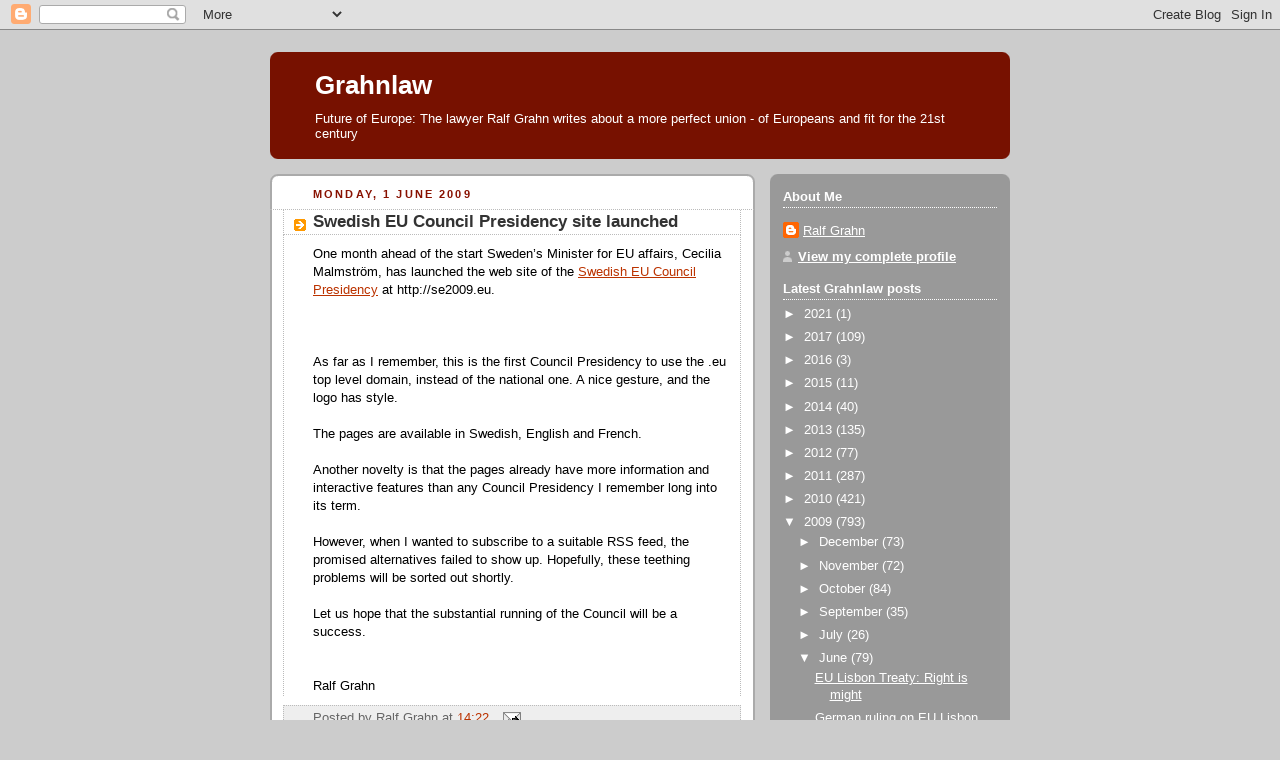

--- FILE ---
content_type: text/javascript; charset=UTF-8
request_url: https://grahnlaw.blogspot.com/2009/06/swedish-eu-council-presidency-site.html?action=getFeed&widgetId=Feed8&widgetType=Feed&responseType=js&xssi_token=AOuZoY7tdp6muhrbNd6BK77DDQ9mpc9JBA%3A1768957386543
body_size: 199
content:
try {
_WidgetManager._HandleControllerResult('Feed8', 'getFeed',{'status': 'ok', 'feed': {'entries': [{'title': 'Speech by President von der Leyen at the World Economic Forum', 'link': 'https://ec.europa.eu/commission/presscorner/detail/en/speech_26_150', 'publishedDate': '2026-01-20T05:35:06.000-08:00', 'author': ''}, {'title': 'Greenland: Joint Statement by Presidents von der Leyen and Costa', 'link': 'https://ec.europa.eu/commission/presscorner/detail/en/ip_26_143', 'publishedDate': '2026-01-20T05:34:14.000-08:00', 'author': ''}, {'title': 'Trade agreement with Mercosur', 'link': 'https://commission.europa.eu/topics/trade/eu-mercosur-trade-agreement_EUROPA_CURRENT_LANG', 'publishedDate': '2026-01-19T03:08:34.000-08:00', 'author': ''}, {'title': '\u20ac90 billion support package for Ukraine for 2026-2027 presented', 'link': 'https://ec.europa.eu/commission/presscorner/detail/en/ip_26_90', 'publishedDate': '2026-01-14T05:11:26.000-08:00', 'author': ''}, {'title': 'President von der Leyen strengthens EU partnerships in the Middle East', 'link': 'https://ec.europa.eu/commission/presscorner/detail/en/ac_26_68', 'publishedDate': '2026-01-09T09:01:50.000-08:00', 'author': ''}], 'title': 'European Commission | News'}});
} catch (e) {
  if (typeof log != 'undefined') {
    log('HandleControllerResult failed: ' + e);
  }
}


--- FILE ---
content_type: text/javascript; charset=UTF-8
request_url: https://grahnlaw.blogspot.com/2009/06/swedish-eu-council-presidency-site.html?action=getFeed&widgetId=Feed2&widgetType=Feed&responseType=js&xssi_token=AOuZoY7tdp6muhrbNd6BK77DDQ9mpc9JBA%3A1768957386543
body_size: 344
content:
try {
_WidgetManager._HandleControllerResult('Feed2', 'getFeed',{'status': 'ok', 'feed': {'entries': [{'title': 'Slovak premier urges von der Leyen to suspend carbon pricing scheme', 'link': 'https://www.euractiv.com/news/slovak-premier-urges-von-der-leyen-to-suspend-carbon-pricing-scheme/', 'publishedDate': '2026-01-20T11:49:44.000-08:00', 'author': 'Stefano Porciello'}, {'title': 'US warns against EU tariff \u2018bazooka\u2019 over Greenland', 'link': 'https://www.euractiv.com/news/us-warns-against-eu-tariff-bazooka-over-greenland/', 'publishedDate': '2026-01-20T10:58:41.000-08:00', 'author': 'Tony Wesolowsky'}, {'title': 'Manfred Weber seeks to regain control of EPP rebels after far-right \ndefection', 'link': 'https://www.euractiv.com/news/manfred-weber-seeks-to-regain-control-of-epp-rebels-after-far-right-defection/', 'publishedDate': '2026-01-20T10:32:13.000-08:00', 'author': 'Victoria Becker'}, {'title': 'The Brief \u2013 Europe\u2019s wrong. There is no method to Trump\u2019s madness', 'link': 'https://www.euractiv.com/opinion/the-brief-europes-wrong-there-is-no-method-to-trumps-madness/', 'publishedDate': '2026-01-20T10:08:16.000-08:00', 'author': 'Orlando Whitehead'}, {'title': 'Pharma industry welcomes Mercosur \u2013 with some caveats   ', 'link': 'https://www.euractiv.com/news/pharma-industry-welcomes-mercosur-with-some-caveats/', 'publishedDate': '2026-01-20T09:53:48.000-08:00', 'author': 'Magdalena Kensy'}], 'title': 'Euractiv'}});
} catch (e) {
  if (typeof log != 'undefined') {
    log('HandleControllerResult failed: ' + e);
  }
}


--- FILE ---
content_type: text/javascript; charset=UTF-8
request_url: https://grahnlaw.blogspot.com/2009/06/swedish-eu-council-presidency-site.html?action=getFeed&widgetId=Feed11&widgetType=Feed&responseType=js&xssi_token=AOuZoY7tdp6muhrbNd6BK77DDQ9mpc9JBA%3A1768957386543
body_size: 193
content:
try {
_WidgetManager._HandleControllerResult('Feed11', 'getFeed',{'status': 'ok', 'feed': {'entries': [{'title': 'Non-Discrimination Ombudsman calls for stricter penalties for intimate \npartner violence', 'link': 'https://yle.fi/a/74-20205484?origin\x3drss', 'publishedDate': '2026-01-20T06:46:31.000-08:00', 'author': ''}, {'title': 'Finland not sending more troops to Greenland', 'link': 'https://yle.fi/a/74-20205400?origin\x3drss', 'publishedDate': '2026-01-20T04:19:44.000-08:00', 'author': ''}, {'title': 'OP Pohjola starts cashing out locked-down real estate funds', 'link': 'https://yle.fi/a/74-20205392?origin\x3drss', 'publishedDate': '2026-01-20T04:01:56.000-08:00', 'author': ''}, {'title': 'Stockmann customer still confused about \u20ac10k charge over Christmas', 'link': 'https://yle.fi/a/74-20205352?origin\x3drss', 'publishedDate': '2026-01-20T02:28:00.000-08:00', 'author': ''}, {'title': 'Tuesday\x27s papers: Placating Trump, living rent-free, and the end of the line', 'link': 'https://yle.fi/a/74-20205291?origin\x3drss', 'publishedDate': '2026-01-19T23:24:37.000-08:00', 'author': ''}], 'title': 'Yle News | Tuoreimmat uutiset'}});
} catch (e) {
  if (typeof log != 'undefined') {
    log('HandleControllerResult failed: ' + e);
  }
}


--- FILE ---
content_type: text/javascript; charset=UTF-8
request_url: https://grahnlaw.blogspot.com/2009/06/swedish-eu-council-presidency-site.html?action=getFeed&widgetId=Feed5&widgetType=Feed&responseType=js&xssi_token=AOuZoY7tdp6muhrbNd6BK77DDQ9mpc9JBA%3A1768957386543
body_size: 150
content:
try {
_WidgetManager._HandleControllerResult('Feed5', 'getFeed',{'status': 'ok', 'feed': {'entries': [{'title': 'Press release - EP TODAY', 'link': 'https://www.europarl.europa.eu/news/en/press-room/20260116IPR32434/', 'publishedDate': '2026-01-19T23:33:01.000-08:00', 'author': ''}, {'title': 'Press release - Laying the groundwork for Parliament\u2019s SPAAK building \nrenovation', 'link': 'https://www.europarl.europa.eu/news/en/press-room/20260116IPR32427/', 'publishedDate': '2026-01-19T11:23:00.000-08:00', 'author': ''}, {'title': 'Press release - Opening: 19-22 January plenary session', 'link': 'https://www.europarl.europa.eu/news/en/press-room/20260116IPR32440/', 'publishedDate': '2026-01-19T10:03:00.000-08:00', 'author': ''}, {'title': 'Press release - EP TODAY', 'link': 'https://www.europarl.europa.eu/news/en/press-room/20260116IPR32433/', 'publishedDate': '2026-01-19T06:23:00.000-08:00', 'author': ''}, {'title': 'Press release - Press briefing on this week\u2019s plenary session', 'link': 'https://www.europarl.europa.eu/news/en/press-room/20260116IPR32432/', 'publishedDate': '2026-01-19T02:03:00.000-08:00', 'author': ''}], 'title': 'Press releases - European Parliament'}});
} catch (e) {
  if (typeof log != 'undefined') {
    log('HandleControllerResult failed: ' + e);
  }
}


--- FILE ---
content_type: text/javascript; charset=UTF-8
request_url: https://grahnlaw.blogspot.com/2009/06/swedish-eu-council-presidency-site.html?action=getFeed&widgetId=Feed3&widgetType=Feed&responseType=js&xssi_token=AOuZoY7tdp6muhrbNd6BK77DDQ9mpc9JBA%3A1768957386543
body_size: 244
content:
try {
_WidgetManager._HandleControllerResult('Feed3', 'getFeed',{'status': 'ok', 'feed': {'entries': [{'title': 'The US military intervention in Venezuela and the regional and geopolitical \ncontext', 'link': 'https://epthinktank.eu/2026/01/19/the-us-military-intervention-in-venezuela-and-the-regional-and-geopolitical-context/', 'publishedDate': '2026-01-19T09:00:00.000-08:00', 'author': 'Members\x27 Research Service'}, {'title': 'Revising air passenger rights: Where do we stand?', 'link': 'https://epthinktank.eu/2026/01/17/revising-air-passenger-rights-where-do-we-stand/', 'publishedDate': '2026-01-17T05:00:00.000-08:00', 'author': 'Members\x27 Research Service'}, {'title': 'Ten issues to watch in 2026: the event and the publication', 'link': 'https://epthinktank.eu/2026/01/16/ten-issues-to-watch-in-2026-the-event-and-the-publication/', 'publishedDate': '2026-01-16T09:00:00.000-08:00', 'author': 'Members\x27 Research Service'}, {'title': 'Mapping threats to peace and democracy worldwide: Normandy Index 2025', 'link': 'https://epthinktank.eu/2026/01/16/mapping-threats-to-peace-and-democracy-worldwide-normandy-index-2025/', 'publishedDate': '2026-01-16T05:00:00.000-08:00', 'author': 'Members\x27 Research Service'}, {'title': 'The European Democracy Shield: An overview', 'link': 'https://epthinktank.eu/2026/01/15/the-european-democracy-shield-an-overview/', 'publishedDate': '2026-01-15T09:00:00.000-08:00', 'author': 'Members\x27 Research Service'}], 'title': 'Epthinktank'}});
} catch (e) {
  if (typeof log != 'undefined') {
    log('HandleControllerResult failed: ' + e);
  }
}


--- FILE ---
content_type: text/javascript; charset=UTF-8
request_url: https://grahnlaw.blogspot.com/2009/06/swedish-eu-council-presidency-site.html?action=getFeed&widgetId=Feed4&widgetType=Feed&responseType=js&xssi_token=AOuZoY7tdp6muhrbNd6BK77DDQ9mpc9JBA%3A1768957386543
body_size: 259
content:
try {
_WidgetManager._HandleControllerResult('Feed4', 'getFeed',{'status': 'ok', 'feed': {'entries': [{'title': 'Keep ice cool: How Europeans should respond to Trump\u2019s Greenland tariff \nthreats ', 'link': 'https://ecfr.eu/article/keep-ice-cool-how-europeans-should-respond-to-trumps-greenland-tariff-threats/', 'publishedDate': '2026-01-20T00:33:56.000-08:00', 'author': 'Agathe Demarais'}, {'title': 'Five steps to stop Greenland\u2019s annexation destroying the EU', 'link': 'https://ecfr.eu/article/five-steps-to-stop-greenlands-annexation-destroying-the-eu/', 'publishedDate': '2026-01-19T07:35:47.000-08:00', 'author': 'Jos\x26eacute; Ignacio Torreblanca'}, {'title': 'Rami Tawfiq Helles (Religious Affairs)', 'link': 'https://ecfr.eu/special/mapping_palestinian_politics/rami-tawfiq-helles/', 'publishedDate': '2026-01-18T02:54:22.000-08:00', 'author': ''}, {'title': 'Husni al-Mughni (Tribal Affairs)', 'link': 'https://ecfr.eu/special/mapping_palestinian_politics/husni-al-mughni/', 'publishedDate': '2026-01-18T02:53:06.000-08:00', 'author': ''}, {'title': 'Usama al-Saydawi (Land and Housing)', 'link': 'https://ecfr.eu/special/mapping_palestinian_politics/usama-al-saydawi/', 'publishedDate': '2026-01-18T02:52:27.000-08:00', 'author': ''}], 'title': 'European Council on Foreign Relations'}});
} catch (e) {
  if (typeof log != 'undefined') {
    log('HandleControllerResult failed: ' + e);
  }
}
